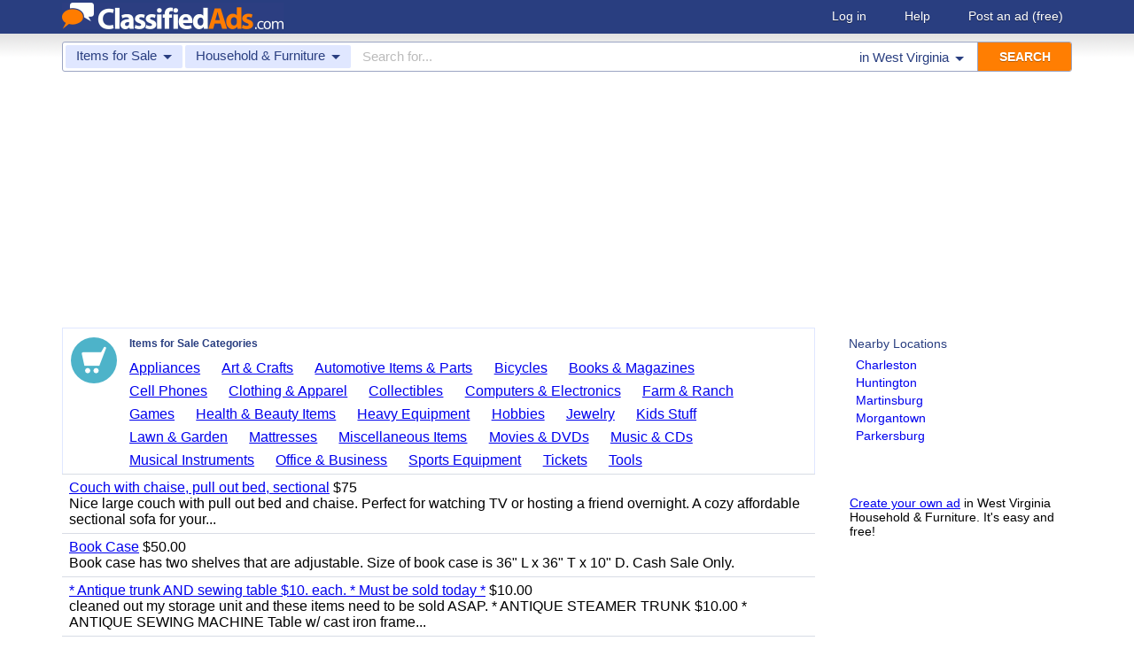

--- FILE ---
content_type: text/html; charset=UTF-8
request_url: https://www.classifiedads.com/search.php?keywords=&cid=13&lid=rx186&lname=West+Virginia&from=c
body_size: 6933
content:
<!DOCTYPE html>
<html>
<head>
<script>window.pubg||(window.pubg={queue:[]})</script>
<script async src="//delivery.pubgenius.io/classifi-PLnerxJq/wrapper.js"></script>
<title>West Virginia Household &amp; Furniture Classified Ads</title>
<meta charset="UTF-8">
<meta name="viewport" content="width=device-width, initial-scale=1.0, user-scalable=yes, shrink-to-fit=no">
<meta name="theme-color" content="#293e80">
<script>var _sf_startpt=(new Date()).getTime();</script>
<link href="//www.classifiedads.com/css-228-default.css" rel="stylesheet" type="text/css" media="screen">
<link href="https://plus.google.com/106529230961225226639" rel="publisher">
<link href="//www.classifiedads.com/apple-touch-icon-144x144-precomposed.png" rel="apple-touch-icon-precomposed" sizes="144x144">
<link href="//www.classifiedads.com/apple-touch-icon-114x114-precomposed.png" rel="apple-touch-icon-precomposed" sizes="114x114">
<link href="//www.classifiedads.com/apple-touch-icon-72x72-precomposed.png" rel="apple-touch-icon-precomposed" sizes="72x72">
<link href="//www.classifiedads.com/apple-touch-icon-precomposed.png" rel="apple-touch-icon-precomposed">
<link href="//www.classifiedads.com/_/classifiedads.ico" rel="shortcut icon" type="image/x-icon">
<link href="//www.classifiedads.com/search.php?keywords=&amp;cid=13&amp;lid=rx186&amp;lname=West+Virginia&amp;from=c" rel="canonical">
<script async src="//pagead2.googlesyndication.com/pagead/js/adsbygoogle.js?client=ca-pub-4216065401802231" crossorigin="anonymous"></script>
<meta name="description" content="Free classified ads for Household &amp; Furniture and everything else in West Virginia. Find what you are looking for or create your own ad for free!">
<meta name="keywords" content="west virginia, household &amp; furniture, household, furniture, classifieds, classified ads">
<link href='//www.classifiedads.com/search.rss?keywords=&amp;cid=13&amp;lid=rx186&amp;lname=West+Virginia' type='application/rss+xml' rel='alternate' title='ClassifiedAds.com RSS Feed'>

<script async src="https://www.googletagmanager.com/gtag/js?id=UA-22868591-1"></script>
<script>
    window.dataLayer = window.dataLayer || [];
    function gtag(){dataLayer.push(arguments)};
    gtag('js', new Date());

    gtag('config', 'UA-22868591-1');
    gtag('config', 'G-F2049ZRMEC');
        var googletag = googletag || {};
    googletag.cmd = googletag.cmd || [];
    googletag.cmd.push(function() {
      googletag.pubads().setTargeting('category', 'Household &amp; Furniture');
    });
  </script>
<style>
  body{
    padding-bottom: 100px;
  }
</style>
<style>
.pubg-ad:not[data-pubg-sizemap=nativeMap]{
  text-align: center;
  display: flex;
  align-items: center;
  justify-content: center;
}
.mobile-adhesion{
  text-align: center;
  position: sticky;
  top: 0;
  background: white;
  z-index: 99;
}
.desktop-adhesion{
  text-align: center;
  position: fixed;
  bottom: 0;
  background: white;
  z-index: 99;
  width: 100%;
}
</style>

<!-- BEGIN THM AUTO CODE -->
<script async src="https://securepubads.g.doubleclick.net/tag/js/gpt.js"></script>
<script type="text/javascript">
var googletag = googletag || {};
googletag.cmd = googletag.cmd || [];
googletag.cmd.push(function() {
  googletag.pubads().disableInitialLoad(); googletag.pubads().enableSingleRequest();
});
var _hbopts = { alias: '/', type: 'banner' };
var _hbwrap = _hbwrap || [];
(function() {
  var hbldr = function (url, resolution, cachebuster, millis, referrer) {
    var s = document.createElement('script'); s.type = 'text/javascript';
    s.async = true; s.src = 'https://' + url + '&resolution=' + resolution +
      '&random=' + cachebuster + '&millis=' + millis + '&referrer=' + referrer;
    var x = document.getElementsByTagName('script')[0];
    x.parentNode.insertBefore(s, x);
  };
  hbldr(
    'tradecore.tradehouse.media/servlet/hbwrap?stack=58',
    (window.innerWidth||screen.width)+'x'+(window.innerHeight||screen.height),
    Math.floor(89999999*Math.random()+10000000), new Date().getTime(), encodeURIComponent(
      (window!=top&&window.location.ancestorOrigins)?
        window.location.ancestorOrigins[window.location.ancestorOrigins.length-1]:document.location
    )
  );
})();
</script>
<!-- END THM AUTO CODE -->


</head>
<body class="search" data-cssver="228" data-statichost="www.classifiedads.com">


<div id="logobar">
 <div class="titlebar">
  <a class="logo" href="//www.classifiedads.com/" title="Classified Ads" tabindex="1">
   <img class=smash src="//www.classifiedads.com/_/logo-spaced-500x60.gif" alt="West Virginia Household &amp; Furniture Classified Ads">
   <img class=unsmash style='display:none;' src="//www.classifiedads.com/_/logo-unsmash-350x50.png" alt="West Virginia Household &amp; Furniture Classified Ads">
  </a>
  <div class="titleend "><div>
   <a rel=nofollow href="//www.classifiedads.com/login.php" tabindex="1">Log in</a>
         <a rel="nofollow" href="//www.classifiedads.com/info.php?help" tabindex="1">Help</a>
   <a rel="nofollow" href="//www.classifiedads.com/post.php" tabindex="1">Post an ad<span class="nomob"> (free)</span></a>
     </div></div>
 </div>
 <div class="clearer"></div>
</div>
<div id="mobindicator"></div>
<div id="kingwide">
<div id="king" class="flowcon">
<form class="searchform" action="/search.php" method="get">
    <div class="minisearch mobonly">
        <div></div>
        <div>SEARCH</div>
    </div>
    <h1 class="minititle mobonly" style='font-size:13px; color:#293e80; margin:-5px 0 2px 0; text-align:center;'>
Household &amp; Furniture in                West Virginia
    </h1>
    <div class="searchboxouter nomob">
        <input class="cid" type="hidden" name="cid" value="13">
        <input class="rid" type="hidden" name="lid" value="rx186">
        <input class="lname" type="hidden" name="lname" value="West Virginia">
        <input type="hidden" name="from" value="s">
        <table cellspacing="0" cellpadding="0" border="0" width="100%">
            <tr>
                <td class="searchcat cat0td">
                    <div class="cat0trig" data-dropdown="#cat0drop" tabindex="2">
                        <span class="cat0s">Items for Sale</span> <span class="caret"></span>
                    </div>
                </td>
                <td class="searchcat cat1 cat1td" >
                    <div class="cat1trig" data-dropdown="#cat1drop" tabindex="3">
                        <span class="cat1s">Household &amp; Furniture</span> <span class="caret"></span>
                    </div>
                </td>
                <td class="searchtext" width="80%" style="z-index: 3; position: relative;">
                    <input type="text" name="keywords" value="" maxLength="100" tabindex="4" placeholder="Search for...">
                </td>
                <td class="searchloc">
                    <div class="loctrig" data-dropdown="#locdrop" tabindex="5">
                        <span class="in-text">in </span><span class="locs">West Virginia</span> <span class="caret"></span>
                    </div>
                </td>
                <td class="searchbutton">
                    <input type="submit" value="SEARCH" tabindex="7">
                </td>
            </tr>
        </table>
    </div>

    <div class="searchbox2 nomob">
        <table cellspacing="0" cellpadding="0" border="0" width="100%">
            <tr>
                <td class="searchcat" style="padding: 0; position: relative;">
                    <select class="mobcat" tabindex="5"></select>
                    <div style="padding: 6px;">
                        <span class="cat01s">Items for Sale</span>
                        <span class="caret"></span>
                    </div>
                </td>
                <td class="searchloc" tabindex="6" data-dropdown="#locdrop">
                    <div>
                        <span class="locs">West Virginia</span> <span class="caret"></span>
                    </div>
                </td>
            </tr>
        </table>
    </div>
</form>

<form style="display: none;">
    <input class="cat0in" type="hidden" name="cat0" value="4">
    <input class="cat1in" type="hidden" name="cat1" value="13">
</form>

<div id="cat0drop" class="dropdown cat0drop">
    <ul class="dropdown-menu">
        <li><a href="#" cid="0"   tabindex="2">All Categories</a></li>
        <li><a href="#" cid="15"  tabindex="2">Jobs          </a></li>
        <li><a href="#" cid="336" tabindex="2">Vehicles      </a></li>
        <li><a href="#" cid="4"   tabindex="2">Items for Sale</a></li>
        <li><a href="#" cid="17"  tabindex="2">Pets          </a></li>
        <li><a href="#" cid="18"  tabindex="2">Real Estate   </a></li>
        <li><a href="#" cid="468" tabindex="2">For Rent      </a></li>
        <li><a href="#" cid="462" tabindex="2">Services      </a></li>
       <!-- <li><a href="#" cid="326" tabindex="2">Personals     </a></li> --> 
        <li><a href="#" cid="5"   tabindex="2">Community     </a></li>
    </ul>
</div>

<div id="cat1drop" class="dropdown cat1drop" data-tabindex="3">
    <ul class="dropdown-menu">
        <li><a cid="0">Loading...</a></li>
    </ul>
</div>

<div id="locdrop" class="dropdown dropdown-anchor-right locdrop" data-tabindex="5">
    <ul class="dropdown-menu">
        <li class="input">Zip or city<br><input class="beauteous zipin" name="zip" maxLength="20" autocomplete="off" tabindex="5"></li>
        <li class="morelocs"><a class="dropdown-noclose" href="/earth-r0.html" tabindex="5" allowlink="1">More locations &rarr;</a></li>
    </ul>
</div>



<ins class="adsbygoogle"
     style="display:block"
     data-ad-client="ca-pub-4216065401802231"
     data-ad-slot="1028296856"
     data-ad-format="auto"
     data-full-width-responsive="true"></ins>
<script>(adsbygoogle = window.adsbygoogle || []).push({});</script>
<div class=matte >
 <div class=rtcol>
  <div class=rtbox style='padding-top:0;min-height:150px;'>
   <div style='padding:0 0 0;'>
    <div class=sidetitle style='padding-bottom:6px;'>Nearby Locations</div>
    <div style='padding:2px 8px;'><a class=hovline href='//www.classifiedads.com/search.php?keywords=&amp;cid=13&amp;lid=rx3259&amp;lname=Charleston' rel=nofollow>Charleston</a></div>
    <div style='padding:2px 8px;'><a class=hovline href='//www.classifiedads.com/search.php?keywords=&amp;cid=13&amp;lid=rx8107&amp;lname=Huntington' rel=nofollow>Huntington</a></div>
    <div style='padding:2px 8px;'><a class=hovline href='//www.classifiedads.com/search.php?keywords=&amp;cid=13&amp;lid=rx8108&amp;lname=Martinsburg' rel=nofollow>Martinsburg</a></div>
    <div style='padding:2px 8px;'><a class=hovline href='//www.classifiedads.com/search.php?keywords=&amp;cid=13&amp;lid=rx8109&amp;lname=Morgantown' rel=nofollow>Morgantown</a></div>
    <div style='padding:2px 8px;'><a class=hovline href='//www.classifiedads.com/search.php?keywords=&amp;cid=13&amp;lid=rx8113&amp;lname=Parkersburg' rel=nofollow>Parkersburg</a></div>
   </div>


  </div>
  <div class=rtinvis>
   <a href='/post.php'>Create your own ad</a> in West Virginia Household &amp; Furniture. It's easy and free!
  </div>
 </div>

 <div id=results>
   <div class='catbox catbox-tablet'>
   <a class='catbox-icon cat-4'></a>
   <div>Items for Sale Categories</div>
<a href='//www.classifiedads.com/search.php?keywords=&amp;cid=24&amp;lid=rx186&amp;lname=West+Virginia'>Appliances</a><a href='//www.classifiedads.com/search.php?keywords=&amp;cid=2&amp;lid=rx186&amp;lname=West+Virginia'>Art &amp; Crafts</a><a href='//www.classifiedads.com/search.php?keywords=&amp;cid=627&amp;lid=rx186&amp;lname=West+Virginia'>Automotive Items &amp; Parts</a><a href='//www.classifiedads.com/search.php?keywords=&amp;cid=220&amp;lid=rx186&amp;lname=West+Virginia'>Bicycles</a><a href='//www.classifiedads.com/search.php?keywords=&amp;cid=3&amp;lid=rx186&amp;lname=West+Virginia'>Books &amp; Magazines</a><a href='//www.classifiedads.com/search.php?keywords=&amp;cid=7&amp;lid=rx186&amp;lname=West+Virginia'>Cell Phones</a><a href='//www.classifiedads.com/search.php?keywords=&amp;cid=6&amp;lid=rx186&amp;lname=West+Virginia'>Clothing &amp; Apparel</a><a href='//www.classifiedads.com/search.php?keywords=&amp;cid=1&amp;lid=rx186&amp;lname=West+Virginia'>Collectibles</a><a href='//www.classifiedads.com/search.php?keywords=&amp;cid=9&amp;lid=rx186&amp;lname=West+Virginia'>Computers &amp; Electronics</a><a href='//www.classifiedads.com/search.php?keywords=&amp;cid=10&amp;lid=rx186&amp;lname=West+Virginia'>Farm &amp; Ranch</a><a href='//www.classifiedads.com/search.php?keywords=&amp;cid=218&amp;lid=rx186&amp;lname=West+Virginia'>Games</a><a href='//www.classifiedads.com/search.php?keywords=&amp;cid=11&amp;lid=rx186&amp;lname=West+Virginia'>Health &amp; Beauty Items</a><a href='//www.classifiedads.com/search.php?keywords=&amp;cid=195&amp;lid=rx186&amp;lname=West+Virginia'>Heavy Equipment</a><a href='//www.classifiedads.com/search.php?keywords=&amp;cid=12&amp;lid=rx186&amp;lname=West+Virginia'>Hobbies</a><a href='//www.classifiedads.com/search.php?keywords=&amp;cid=14&amp;lid=rx186&amp;lname=West+Virginia'>Jewelry</a><a href='//www.classifiedads.com/search.php?keywords=&amp;cid=493&amp;lid=rx186&amp;lname=West+Virginia'>Kids Stuff</a><a href='//www.classifiedads.com/search.php?keywords=&amp;cid=238&amp;lid=rx186&amp;lname=West+Virginia'>Lawn &amp; Garden</a><a href='//www.classifiedads.com/search.php?keywords=&amp;cid=25&amp;lid=rx186&amp;lname=West+Virginia'>Mattresses</a><a href='//www.classifiedads.com/search.php?keywords=&amp;cid=451&amp;lid=rx186&amp;lname=West+Virginia'>Miscellaneous Items</a><a href='//www.classifiedads.com/search.php?keywords=&amp;cid=1095&amp;lid=rx186&amp;lname=West+Virginia'>Movies &amp; DVDs</a><a href='//www.classifiedads.com/search.php?keywords=&amp;cid=190&amp;lid=rx186&amp;lname=West+Virginia'>Music &amp; CDs</a><a href='//www.classifiedads.com/search.php?keywords=&amp;cid=189&amp;lid=rx186&amp;lname=West+Virginia'>Musical Instruments</a><a href='//www.classifiedads.com/search.php?keywords=&amp;cid=16&amp;lid=rx186&amp;lname=West+Virginia'>Office &amp; Business</a><a href='//www.classifiedads.com/search.php?keywords=&amp;cid=19&amp;lid=rx186&amp;lname=West+Virginia'>Sports Equipment</a><a href='//www.classifiedads.com/search.php?keywords=&amp;cid=23&amp;lid=rx186&amp;lname=West+Virginia'>Tickets</a><a href='//www.classifiedads.com/search.php?keywords=&amp;cid=242&amp;lid=rx186&amp;lname=West+Virginia'>Tools</a>  </div>
 




 <style>
.resultmarg.sf .adbtn{
  text-indent: -9999px;
}
@media (max-width:900px){
  .resultmarg.sf{
    background-color: #FFF!important;
    padding: 10px 0;
    border: 2px solid #293e80!important;
    border-radius: 5px;
    margin: 5px 0;
  }
  .resultmarg.sf .art10{
    margin-right: 10px;
  }
  .resultmarg.sf .adbtn{
    float: none!important;
    display: flex;
    margin: 0 auto;
    position: absolute;
    bottom: 0;
    left: 50%;
    margin-left: -45%;
    height:45px!important;
    width:125px!important;
    background: none!important;
    width: 90%!important;
    background-color: #fb2614!important;
    border-radius: 50px;
    color: #FFF;
    align-items:center;
    justify-content:center;
    text-indent: 0;
  }
  .resultmarg.sf .adbtn:after{
    content: "";
    border: solid white;
    border-width: 0 2px 2px 0;
    display: inline-block;
    padding: 4px;
    transform: rotate(-45deg);
    -webkit-transform: rotate(-45deg);
    margin-top: 3px;
    margin-left: 10px;
    color:#FFF;
  }
  .resultmarg.sf .slouter{
    flex-direction: column;
    align-items: start;
    justify-content: center;
  }
  .resultmarg.sf .slouter .slinner{
    padding-top: 15px!important;
    padding-right: 0!important;
    width:100%!important;
    font-weight: bold;
  }
  .resultmarg.sf .slouter .slinner:after{
    content: "";
    border: solid black;
    border-width: 0 2px 2px 0;
    display: inline-block;
    padding: 4px;
    transform: rotate(-45deg);
    -webkit-transform: rotate(-45deg);
    height: 1px;
    margin-top: 5px;
    margin-left: 10px;
  }
  .resultmarg.sf .url{
    display:block;
    margin-top:10px;
  }
  .resultmarg.sf .margtitle{
    margin-bottom: 10px;
    margin-top:5px;
    font-weight: bold;
  }
  .resultmarg.sf .ad-container{
    position:relative;
    padding-bottom:0;
  }
  .resultmarg.sf .ad-container.pb{
    padding-bottom:55px;
  }
  .resultmarg.sf .desc{
    color: #707070!important;
    font-size: 15px;
  }
}
</style>
     <div id="pubgenius_ads_native" class="pubg-ad pubgenius_ads_native" data-pubg-id="pubg-4bb-lqj" data-pubg-sizemap="nativeMap" ></div>
    <script>pubg.queue.push(function(){pubg.displayAds()})</script>
    




  
     <div id="pubgenius_ads_native" class="pubg-ad pubgenius_ads_native" data-pubg-id="pubg-4bb-lqj" data-pubg-sizemap="nativeMap" ></div>
    <script>pubg.queue.push(function(){pubg.displayAds()})</script>
    




  
     <div id="pubgenius_ads_native" class="pubg-ad pubgenius_ads_native" data-pubg-id="pubg-4bb-lqj" data-pubg-sizemap="nativeMap" ></div>
    <script>pubg.queue.push(function(){pubg.displayAds()})</script>
    




  
     <div id="pubgenius_ads_native" class="pubg-ad pubgenius_ads_native" data-pubg-id="pubg-4bb-lqj" data-pubg-sizemap="nativeMap" ></div>
    <script>pubg.queue.push(function(){pubg.displayAds()})</script>
    




  
     <div id="pubgenius_ads_native" class="pubg-ad pubgenius_ads_native" data-pubg-id="pubg-4bb-lqj" data-pubg-sizemap="nativeMap" ></div>
    <script>pubg.queue.push(function(){pubg.displayAds()})</script>
    




  
     <div id="pubgenius_ads_native" class="pubg-ad pubgenius_ads_native" data-pubg-id="pubg-4bb-lqj" data-pubg-sizemap="nativeMap" ></div>
    <script>pubg.queue.push(function(){pubg.displayAds()})</script>
    




  
     

  <div class=resultitem style="
   display:table;width:100%;font-size:16px;
  ">
   <div style='display:table-cell;padding:6px 8px;'>

    <a  href='//www.classifiedads.com/household_items/wc683p4073dx8' class=''>Couch with chaise, pull out bed, sectional</a>
     $75    <div class=blurb>Nice large couch with pull out bed and chaise. Perfect for watching TV or hosting a friend overnight. A cozy affordable sectional sofa for your...</div>
   </div>
     </div>



  
     

  <div class=resultitem style="
   display:table;width:100%;font-size:16px;
  ">
   <div style='display:table-cell;padding:6px 8px;'>

    <a  href='//www.classifiedads.com/household_items/x4z1whp9f3dx9' class=''>Book Case</a>
     $50.00    <div class=blurb>Book case has two shelves that are adjustable. Size of book case is 36" L x 36" T x 10" D. Cash Sale Only.</div>
   </div>
     </div>



  
     




  
     

  <div class=resultitem style="
   display:table;width:100%;font-size:16px;
  ">
   <div style='display:table-cell;padding:6px 8px;'>

    <a  href='//www.classifiedads.com/household_items/xd5x78tq53dxb' class=''>* Antique trunk AND sewing table $10. each. * Must be sold today *</a>
     $10.00    <div class=blurb>cleaned out my storage unit and these items need to be sold ASAP. * ANTIQUE STEAMER TRUNK $10.00 * ANTIQUE SEWING MACHINE Table w/ cast iron frame...</div>
   </div>
     </div>



  
     

  <div class=resultitem style="
   display:table;width:100%;font-size:16px;
  ">
   <div style='display:table-cell;padding:6px 8px;'>

    <a  href='//www.classifiedads.com/household_items/bb26kx3bl3dxw' class=''>5mm glue down vinyl plank $2.5 sgft</a>
     $2.5    <div class=blurb>$2.50 per sq ft 5MM Glue-Down Vinyl Plank – Made in Korea Built to last with a 20MIL wear layer! &#x1f4cd; Skywood Cabinet & Flooring 2251 Picadilly...</div>
   </div>
     </div>



  
     

  <div class=resultitem style="
   display:table;width:100%;font-size:16px;
  ">
   <div style='display:table-cell;padding:6px 8px;'>

    <a  href='//www.classifiedads.com/household_items/c92bxm7hz3dxc' class=''>Large grey bean bag chair for sale</a>
     $70.25    <div class=blurb>Perfect for gamers, folk who want a living room furnishing for a cheap price, hell it&#39;s even a great piece for the kids playroom original price...</div>
   </div>
     </div>



  
     

  <div class=resultitem style="
   display:table;width:100%;font-size:16px;
  ">
   <div style='display:table-cell;padding:6px 8px;'>

    <a  href='//www.classifiedads.com/household_items/2z495s2jq3dxc' class=''>Joyce</a>
     $150.00    <div class=blurb>Mid-centry bueau in good condition- 17&quot; width, 40&quot; length, 60&quot; hight.</div>
   </div>
     </div>



  
     

  <div class=resultitem style="
   display:table;width:100%;font-size:16px;
  ">
   <div style='display:table-cell;padding:6px 8px;'>

    <a  href='//www.classifiedads.com/household_items/c8932c8p93dxx' class=''>DISPLAY CASE/ENTERTAINMENT CENTER</a>
     $95    <div class=blurb>Versatile display case/entertainment center. Excellent condition. Easy to move.</div>
   </div>
     </div>



  
     

  <div class=resultitem style="
   display:table;width:100%;font-size:16px;
  ">
   <div style='display:table-cell;padding:6px 8px;'>

    <a  href='//www.classifiedads.com/household_items/dx3fx66zb3dxf' class=''>ENTERTAINMENT/STORAGE CENTER</a>
     $95    <div class=blurb>Nice wood, older entertainment center in pristine condition. Versatile enough for many purposes including quilts, storage, entertainment. Easy to...</div>
   </div>
     </div>



  
     

  <div class=resultitem style="
   display:table;width:100%;font-size:16px;
  ">
   <div style='display:table-cell;padding:6px 8px;'>

    <a  href='//www.classifiedads.com/household_items/67fffhrr13ddz' class=''>1935 Pittsburgh Plate Glass Mirror &ndash; Ornate Frame &ndash; Etched Design &ndash; 31&rdquo;...</a>
     $295    <div class=blurb>Vintage 1935 Pittsburgh Plate Glass Mirror &ndash; Ornate Frame &ndash; Etched Design &ndash; 31&rdquo; x 14&rdquo; &ndash; Antique Wall Mirror Step...</div>
   </div>
     </div>



  
     

  <div class=resultitem style="
   display:table;width:100%;font-size:16px;
  ">
   <div style='display:table-cell;padding:6px 8px;'>

    <a  href='//www.classifiedads.com/household_items/128fll3lq3dd1' class=''>&quot;Winter Wonder&quot; by David Maass Oak Frame, signed by Artist in Pencil UV...</a>
     $235    <div class=blurb>&quot;Winter Wonder&quot; by Artist David Maass Pheasant Print for Sale Artist David Maass is celebrated as one of the premier wildlife and sporting...</div>
   </div>
     </div>



  
     <div id="pubgenius_ads_native" class="pubg-ad pubgenius_ads_native" data-pubg-id="pubg-4bb-lqj" data-pubg-sizemap="nativeMap" ></div>
    <script>pubg.queue.push(function(){pubg.displayAds()})</script>
    




  
     <div id="pubgenius_ads_native" class="pubg-ad pubgenius_ads_native" data-pubg-id="pubg-4bb-lqj" data-pubg-sizemap="nativeMap" ></div>
    <script>pubg.queue.push(function(){pubg.displayAds()})</script>
    




  
     <div id="pubgenius_ads_native" class="pubg-ad pubgenius_ads_native" data-pubg-id="pubg-4bb-lqj" data-pubg-sizemap="nativeMap" ></div>
    <script>pubg.queue.push(function(){pubg.displayAds()})</script>
    




  
     <div id="pubgenius_ads_native" class="pubg-ad pubgenius_ads_native" data-pubg-id="pubg-4bb-lqj" data-pubg-sizemap="nativeMap" ></div>
    <script>pubg.queue.push(function(){pubg.displayAds()})</script>
    




  
     <div id="pubgenius_ads_native" class="pubg-ad pubgenius_ads_native" data-pubg-id="pubg-4bb-lqj" data-pubg-sizemap="nativeMap" ></div>
    <script>pubg.queue.push(function(){pubg.displayAds()})</script>
    




  
     <div id="pubgenius_ads_native" class="pubg-ad pubgenius_ads_native" data-pubg-id="pubg-4bb-lqj" data-pubg-sizemap="nativeMap" ></div>
    <script>pubg.queue.push(function(){pubg.displayAds()})</script>
    




  
     



  <div id='lateresults'></div>

  

  <script src='//c.headbid.com/cascade.js?aff=classifiedads_shop&size=970x350&subid=[SUBID]&cat=17'></script>


  <div class=moarpages>
   <span class=pages>Pages</span>
                <span class=thispage>1</span>                       <a href='//www.classifiedads.com/search.php?keywords=&amp;cid=13&amp;lid=rx186&amp;lname=West+Virginia&amp;from=c&amp;page=2'  rel=nofollow id='page2link'>2</a>                  <a href='//www.classifiedads.com/search.php?keywords=&amp;cid=13&amp;lid=rx186&amp;lname=West+Virginia&amp;from=c&amp;page=3'  rel=nofollow id='page3link'>3</a>                  <a href='//www.classifiedads.com/search.php?keywords=&amp;cid=13&amp;lid=rx186&amp;lname=West+Virginia&amp;from=c&amp;page=4'  rel=nofollow id='page4link'>4</a>                  <a href='//www.classifiedads.com/search.php?keywords=&amp;cid=13&amp;lid=rx186&amp;lname=West+Virginia&amp;from=c&amp;page=5'  rel=nofollow id='page5link'>5</a>                  <a href='//www.classifiedads.com/search.php?keywords=&amp;cid=13&amp;lid=rx186&amp;lname=West+Virginia&amp;from=c&amp;page=6'  rel=nofollow id='page6link'>6</a>                  <a href='//www.classifiedads.com/search.php?keywords=&amp;cid=13&amp;lid=rx186&amp;lname=West+Virginia&amp;from=c&amp;page=7'  rel=nofollow id='page7link'>7</a>                  <a href='//www.classifiedads.com/search.php?keywords=&amp;cid=13&amp;lid=rx186&amp;lname=West+Virginia&amp;from=c&amp;page=8'  rel=nofollow id='page8link'>8</a>                  <a href='//www.classifiedads.com/search.php?keywords=&amp;cid=13&amp;lid=rx186&amp;lname=West+Virginia&amp;from=c&amp;page=9'  rel=nofollow id='page9link'>9</a>                  <a href='//www.classifiedads.com/search.php?keywords=&amp;cid=13&amp;lid=rx186&amp;lname=West+Virginia&amp;from=c&amp;page=10'  rel=nofollow id='page10link'>10</a>                  <a href='//www.classifiedads.com/search.php?keywords=&amp;cid=13&amp;lid=rx186&amp;lname=West+Virginia&amp;from=c&amp;page=11'  rel=nofollow id='page11link'>11</a>                  <a href='//www.classifiedads.com/search.php?keywords=&amp;cid=13&amp;lid=rx186&amp;lname=West+Virginia&amp;from=c&amp;page=12'  rel=nofollow id='page12link'>12</a>                  <a href='//www.classifiedads.com/search.php?keywords=&amp;cid=13&amp;lid=rx186&amp;lname=West+Virginia&amp;from=c&amp;page=13'  rel=nofollow id='page13link'>13</a>                  <a href='//www.classifiedads.com/search.php?keywords=&amp;cid=13&amp;lid=rx186&amp;lname=West+Virginia&amp;from=c&amp;page=14'  rel=nofollow id='page14link'>14</a>                  <a href='//www.classifiedads.com/search.php?keywords=&amp;cid=13&amp;lid=rx186&amp;lname=West+Virginia&amp;from=c&amp;page=15'  rel=nofollow id='page15link'>15</a>                  <a href='//www.classifiedads.com/search.php?keywords=&amp;cid=13&amp;lid=rx186&amp;lname=West+Virginia&amp;from=c&amp;page=16'  rel=nofollow id='page16link'>16</a>                  <a href='//www.classifiedads.com/search.php?keywords=&amp;cid=13&amp;lid=rx186&amp;lname=West+Virginia&amp;from=c&amp;page=17'  rel=nofollow id='page17link'>17</a>                  <a href='//www.classifiedads.com/search.php?keywords=&amp;cid=13&amp;lid=rx186&amp;lname=West+Virginia&amp;from=c&amp;page=18'  rel=nofollow id='page18link'>18</a>                  <a href='//www.classifiedads.com/search.php?keywords=&amp;cid=13&amp;lid=rx186&amp;lname=West+Virginia&amp;from=c&amp;page=19'  rel=nofollow id='page19link'>19</a>                  <a href='//www.classifiedads.com/search.php?keywords=&amp;cid=13&amp;lid=rx186&amp;lname=West+Virginia&amp;from=c&amp;page=20'  rel=nofollow id='page20link'>20</a>   <span class=dots>...</span>      <a class=npage href='//www.classifiedads.com/search.php?keywords=&amp;cid=13&amp;lid=rx186&amp;lname=West+Virginia&amp;from=c&amp;page=2'  rel=nofollow id='pagenextlink'><span class=mobonly>Next </span>&gt;</a>
   <div style='clear:both;'></div>
  </div>
 </div>


</div>


<div id=footlocs class=footlocs>
<a href='//www.classifiedads.com/search.php?keywords=&amp;cid=13&amp;lid=rx3259&amp;lname=Charleston' rel=nofollow>Charleston</a><a href='//www.classifiedads.com/search.php?keywords=&amp;cid=13&amp;lid=rx8107&amp;lname=Huntington' rel=nofollow>Huntington</a><a href='//www.classifiedads.com/search.php?keywords=&amp;cid=13&amp;lid=rx8108&amp;lname=Martinsburg' rel=nofollow>Martinsburg</a><a href='//www.classifiedads.com/search.php?keywords=&amp;cid=13&amp;lid=rx8109&amp;lname=Morgantown' rel=nofollow>Morgantown</a><a href='//www.classifiedads.com/search.php?keywords=&amp;cid=13&amp;lid=rx8113&amp;lname=Parkersburg' rel=nofollow>Parkersburg</a> <!--
 <br>
 <br>
 -->
</div>

<a class="rss nomob" href="//www.classifiedads.com/search.rss?keywords=&amp;cid=13&amp;lid=rx186&amp;lname=West+Virginia"><span class=nomob>RSS for this page</span></a>

<div class=foot>
 <div class=footnav>
    <a class='basementcat nomob'          rel=nofollow href='//www.classifiedads.com/info.php?about'>About</a>
  <a class='basementcat'                             href='//www.classifiedads.com/earth-r0.html'>Locations</a>
  <a class='basementcat mobonly'        rel=nofollow href='//www.classifiedads.com/info.php'>More information</a>
  <a class='basementcat'          rel=nofollow href='//www.classifiedads.com/info.php?terms'>Terms of Use</a>
  <a class='basementcat'          rel=nofollow href='//www.classifiedads.com/info.php?privacy'>Privacy</a>
  <a class='basementcat nomob'          rel=nofollow href='//www.classifiedads.com/info.php?help'>Help</a>
  <a class='basementcat nomob feedback' rel=nofollow href='//www.classifiedads.com/feedback.php'>Contact</a>
  <a class='basementcat nomob'          rel=nofollow href='//www.classifiedads.com/info.php?careers'>Careers</a>
 </div>
 <div class=copy>&copy; 2026 <a href='//www.classifiedads.com/'>ClassifiedAds.com</a>, Inc. All rights reserved.</div>
 <div class=clearer></div>
 <div style='line-height:1px;visibility:hidden;'>_ _ _ _ _ _ _ _ _ _ _ _ _ _ _ _ _ _ _ _ _ _ _ _ _ _ _ _ _ _ _ _ _ _ _ _ _ _ _ _ _ _ _ _ _ _ _ _ _ _ _ _ _ _ _ _ _ _ _ _ _ _ _ _ _ _ _ _ _ _ _ _ _ _ _ _ _ _ _ _ _ _ _ _ _ _ _ _ _ _ _ _ _ _ _ _ _</div>
</div>

</div>
</div>
<script src="https://code.jquery.com/jquery-3.6.0.min.js" integrity="sha256-/xUj+3OJU5yExlq6GSYGSHk7tPXikynS7ogEvDej/m4=" crossorigin="anonymous"></script>
<script>
    (function() {
        var _jq = null;

        if (typeof jQuery == 'undefined') {
            _jq = document.createElement('script');
            _jq.type = 'text/javascript';
            _jq.async = true;
            _jq.src = '//www.classifiedads.com/_/jquery-3.6.0.min.js';

            (document.getElementsByTagName('body')[0]).appendChild(_jq);
        }
    })();
</script>
<script src="//www.classifiedads.com/codecache/228/cache.js"></script>




<script>
    $(function() {
        setcat0(4, false);
        setcat1(13, 'Household & Furniture');
         clister_setup(regtree,true,'Earth',[137,186],'clister-reg',rcallback);

    });
</script>

<!-- Facebook event tracking -->
<script>
try {
} catch(e) {}
</script>
<noscript>
</noscript>

<script>
!function(e,t,n,s,u,a){e.twq||(s=e.twq=function(){s.exe?s.exe.apply(s,arguments):s.queue.push(arguments);
},s.version='1.1',s.queue=[],u=t.createElement(n),u.async=!0,u.src='//static.ads-twitter.com/uwt.js',
a=t.getElementsByTagName(n)[0],a.parentNode.insertBefore(u,a))}(window,document,'script');
// Insert Twitter Pixel ID and Standard Event data below
twq('init','o3lcs');
twq('track','PageView');
</script>
<script data-cfasync="false" language="javascript" async referrerpolicy="no-referrer-when-downgrade" src="//udmserve.net/udm/img.fetch?sid=21406;tid=1;dt=6;"></script>
<script defer src="https://static.cloudflareinsights.com/beacon.min.js/vcd15cbe7772f49c399c6a5babf22c1241717689176015" integrity="sha512-ZpsOmlRQV6y907TI0dKBHq9Md29nnaEIPlkf84rnaERnq6zvWvPUqr2ft8M1aS28oN72PdrCzSjY4U6VaAw1EQ==" data-cf-beacon='{"rayId":"9c05955c29cc232a","version":"2025.9.1","r":1,"serverTiming":{"name":{"cfExtPri":true,"cfEdge":true,"cfOrigin":true,"cfL4":true,"cfSpeedBrain":true,"cfCacheStatus":true}},"token":"00de531c248c4c32887ba0265b54a75a","b":1}' crossorigin="anonymous"></script>
</body>
</html>


--- FILE ---
content_type: text/html; charset=utf-8
request_url: https://www.google.com/recaptcha/api2/aframe
body_size: 266
content:
<!DOCTYPE HTML><html><head><meta http-equiv="content-type" content="text/html; charset=UTF-8"></head><body><script nonce="egh_9jWyqLcDsm8CeXoLUg">/** Anti-fraud and anti-abuse applications only. See google.com/recaptcha */ try{var clients={'sodar':'https://pagead2.googlesyndication.com/pagead/sodar?'};window.addEventListener("message",function(a){try{if(a.source===window.parent){var b=JSON.parse(a.data);var c=clients[b['id']];if(c){var d=document.createElement('img');d.src=c+b['params']+'&rc='+(localStorage.getItem("rc::a")?sessionStorage.getItem("rc::b"):"");window.document.body.appendChild(d);sessionStorage.setItem("rc::e",parseInt(sessionStorage.getItem("rc::e")||0)+1);localStorage.setItem("rc::h",'1768817862210');}}}catch(b){}});window.parent.postMessage("_grecaptcha_ready", "*");}catch(b){}</script></body></html>

--- FILE ---
content_type: application/javascript
request_url: https://c.headbid.com/cascade.js?aff=classifiedads_shop&size=970x350&subid=[SUBID]&cat=17
body_size: 4044
content:
(function(){

	function getParameterByName(name, scriptParams) {
		name = name.replace(/[\[]/, "\\\[").replace(/[\]]/, "\\\]");
		var regex = new RegExp("[\\?&]" + name + "=([^&#]*)"),
				results = regex.exec(scriptParams);
		results =  results == null ? "" : decodeURIComponent(results[1].replace(/\+/g, " "));
		return results;
	}
	
	function getMetaKeywords() {
		var stopwords = ['a','a\'s','able','about','above','according','accordingly','across','actually','after','afterwards','again','against','ain\'t','all','allow','allows','almost','alone','along','already','also','although','always','am','among','amongst','an','and','another','any','anybody','anyhow','anyone','anything','anyway','anyways','anywhere','apart','appear','appreciate','appropriate','are','aren\'t','around','as','aside','ask','asking','associated','at','available','away','awfully','b','be','became','because','become','becomes','becoming','been','before','beforehand','behind','being','believe','below','beside','besides','best','better','between','beyond','both','brief','but','by','c','c\'mon','c\'s','came','can','can\'t','cannot','cant','cause','causes','certain','certainly','changes','clearly','cnn','co','com','come','comes','concerning','consequently','consider','considering','contain','containing','contains','corresponding','could','couldn\'t','course','currently','d','definitely','described','despite','did','didn\'t','different','do','does','doesn\'t','doing','don\'t','done','down','downwards','during','e','each','edu','eg','eight','either','else','elsewhere','enough','entirely','especially','et','etc','even','ever','every','everybody','everyone','everything','everywhere','ex','exactly','example','except','f','far','few','fifth','first','five','followed','following','follows','for','former','formerly','forth','four','from','further','furthermore','g','get','gets','getting','given','gives','go','goes','going','gone','got','gotten','greetings','h','had','hadn\'t','happens','hardly','has','hasn\'t','have','haven\'t','having','he','he\'s','hello','help','hence','her','here','here\'s','hereafter','hereby','herein','hereupon','hers','herself','hi','him','himself','his','hither','hopefully','how','howbeit','however','i','i\'d','i\'ll','i\'m','i\'ve','ie','if','ignored','immediate','in','inasmuch','inc','indeed','indicate','indicated','indicates','inner','insofar','instead','into','inward','is','isn\'t','it','it\'d','it\'ll','it\'s','its','itself','j','just','k','keep','keeps','kept','know','knows','known','l','la','last','lately','later','latter','latterly','least','less','lest','let','let\'s','like','liked','likely','little','look','looking','looks','ltd','m','mainly','many','may','maybe','me','mean','meanwhile','merely','might','more','moreover','most','mostly','much','must','my','myself','n','name','namely','nd','near','nearly','necessary','need','needs','neither','never','nevertheless','new','next','nine','no','nobody','non','none','noone','nor','normally','not','nothing','novel','now','nowhere','o','obviously','of','off','often','oh','ok','okay','old','on','once','one','ones','only','onto','or','other','others','otherwise','ought','our','ours','ourselves','out','outside','over','overall','own','p','particular','particularly','per','perhaps','placed','please','plus','possible','presumably','probably','provides','q','que','quite','qv','r','rather','rd','re','really','reasonably','regarding','regardless','regards','relatively','respectively','right','s','said','same','saw','say','saying','says','second','secondly','see','seeing','seem','seemed','seeming','seems','seen','self','selves','sensible','sent','serious','seriously','seven','several','shall','she','should','shouldn\'t','since','six','so','some','somebody','somehow','someone','something','sometime','sometimes','somewhat','somewhere','soon','sorry','specified','specify','specifying','still','sub','such','sup','sure','t','t\'s','take','taken','tell','tends','th','than','thank','thanks','thanx','that','that\'s','thats','the','their','theirs','them','themselves','then','thence','there','there\'s','thereafter','thereby','therefore','therein','theres','thereupon','these','they','they\'d','they\'ll','they\'re','they\'ve','think','third','this','thorough','thoroughly','those','though','three','through','throughout','thru','thus','to','together','too','took','toward','towards','tried','tries','truly','try','trying','twice','two','u','un','under','unfortunately','unless','unlikely','until','unto','up','upon','us','use','used','useful','uses','using','usually','uucp','v','value','various','very','via','viz','vs','w','want','wants','was','wasn\'t','way','we','we\'d','we\'ll','we\'re','we\'ve','welcome','well','went','were','weren\'t','what','what\'s','whatever','when','whence','whenever','where','where\'s','whereafter','whereas','whereby','wherein','whereupon','wherever','whether','which','while','whither','who','who\'s','whoever','whole','whom','whose','why','will','willing','wish','with','within','without','won\'t','wonder','would','would','wouldn\'t','x','y','yes','yet','you','you\'d','you\'ll','you\'re','you\'ve','your','yours','yourself','yourselves','z','zero','-'];

		var metas = document.getElementsByTagName('meta');
		var h1 = document.getElementsByTagName('h1');
		var seo_str = document.title;
		var cleared, arr, words = {}, phrases = {}, i, t, words_arr = [], phrases_arr = [], result = {};

		for(i = 0; i < metas.length; i++){
			if (metas[i].name.toLowerCase() === 'description') {
				seo_str += ' '+metas[i].getAttribute('content');
			}
			else if (metas[i].name.toLowerCase() === 'keywords') {
				seo_str += ' '+metas[i].getAttribute('content');
			}
		}

		for(i = 0; i < h1.length; i++){
			seo_str += ' '+h1[i].innerText;
		}

		seo_str = seo_str.toLowerCase();
		cleared = seo_str.replace(/[,.!?$*+)(\[\]:\/\\\s|'"#@%^&<>®©""]/gm, ' ');
		cleared = cleared.replace(/\s{2,}/gm, ' ').toLowerCase();

		arr = cleared.split(' ');

		for(i = 0; i < arr.length; i++){
			if(!arr[i] || stopwords.indexOf(arr[i]) >= 0)
				continue;

			if(!isNaN(parseInt(arr[i]))) continue;

			var wr = RegExp(arr[i], 'g');
			var w = seo_str.match(wr);

			if(w)
				words[w[0]] = w.length;

			var pattern = arr[i];
			t=null;
			for(var k=i+1; k<arr.length; k++){
				if(!isNaN(parseInt(arr[k])))
					break;

				pattern += ' '+arr[k];
				var r = RegExp(pattern, 'g');
				var c = seo_str.match(r);

				if(!c || c.length === 1){
					if(stopwords.indexOf(arr[k-1]) >= 0)
						t = null;
					break;
				}
				else
					t = c;
			}

			if(t)
				phrases[t[0].trim()] = t.length;

		}

		for(i in words){
			words_arr.push([i, words[i]]);
		}

		for(i in phrases){
			phrases_arr.push([i, phrases[i]]);
		}

		words_arr.sort(function(a,b){ return b[1]-a[1] });
		phrases_arr.sort(function(a,b){ return b[1]-a[1] });

		result.words = [];
		result.phrases = [];
		for(i=0; i<3; i++){
			if(words_arr[i])
                result.words.push(words_arr[i][0]);
        }

		for(i=0; i<1; i++){
            if(phrases_arr[i])
                result.phrases.push(encodeURI(phrases_arr[i][0]));
		}

		return result;
	}

	function currentScript() {
		var search = 'cascade.js?aff=';
		var scriptTags;

		scriptTags = document.getElementsByTagName('script');

		for (var k in scriptTags){
			if(scriptTags[k].src != undefined && scriptTags[k].src.indexOf(search) > -1)
				return scriptTags[k];
		}
	}

	function getDeviceType() {
		const ua = navigator.userAgent;
		if (/tablet|ipad|playbook|silk/i.test(ua)) {
			return "Tablet";
		}
		if (/Mobile|iP(hone|od)|Android|BlackBerry|IEMobile|Kindle/i.test(ua)) {
			return "Mobile";
		}
		return "Desktop";
	}


	function build_query(obj)	{
		var s = [];
		for(var key in obj)
			s[s.length] = encodeURIComponent(key) + '=' + encodeURIComponent(obj[key]);
		return s.join('&');
	}

	var cs = document.currentScript || currentScript();
	var url = new URL(cs.src);
	var aff = getParameterByName('aff', url.search);
	var sizeStr = getParameterByName('size', url.search);
	var sizeArr = sizeStr.split('x');
	var width = sizeArr[0];
	var height = sizeArr[1];
	var keywords = getParameterByName('keyword', url.search);
	if (!keywords || keywords.trim() === "") {
		keywords1 = getMetaKeywords();
		keywords = keywords1.words + ' ' + keywords1.phrases;
	}
	var channel = getParameterByName('cat', url.search);
	var subid = getParameterByName('subid', url.search);
	var clickid = getParameterByName('clickid', url.search);
	var params = {
		aff: aff,
		keywords: keywords,
		size: sizeStr,
		ref: window.location.href,
		channel: channel,
		subid: subid,
		clickid: clickid,
		needssl:1
	};
	
	if(width == "970" && height=="350"){
		var style = document.createElement('style');
		style.innerHTML = `
			.responsive-iframe {
				width: 970px;
				height: 350px;
				overflow-x: hidden;
				border: 0;
			}
			@media (max-width: 784px) {
				.responsive-iframe {
					height:620px;
				}
			}
			@media (max-width: 990px) {
				.responsive-iframe, .ad-970-350 {
					width: 100%;
				}
			}
			@media (min-width: 320px) and (max-width: 768px) {
				.responsive-iframe {
					height:620px;
				}
			}
			@media (min-width: 769px) and (max-width: 991px) {
				.responsive-iframe {
					height: 620px;
				}
			}
		`;
		cs.parentNode.insertBefore(style, cs);
	}else if(width == "400" && height=="600"){
		var style = document.createElement('style');
		style.innerHTML = `
			.responsive-iframe {
				width: 400px;
				height: 600px;
				overflow-x: hidden;
				border: 0;
			}
			@media (max-width: 767px) {
				.responsive-iframe, .ad-970-350 {
					width: 100%;
				}
			}
		`;
		cs.parentNode.insertBefore(style, cs);
	}
	

	var container;
	console.log(build_query(params));
	container = document.createElement('iframe');
	container.className = "responsive-iframe";
	container.width = width;
	container.height = height;
	container.style.border = 0;
	container.style.overflow = 'hidden';
	container.scrolling = (getDeviceType() == "Mobile") ? 'yes' : 'no';
	container.id = 'admcontag_' + sizeStr + '_' + Math.floor(Math.random() * 10000000);
	container.src = '//'+url.host+'/cascade.php?' + build_query(params);
	// container.src = 'http://192.168.30.106/php70/daniel/c.headbid.com/cascade.php?' + build_query(params);
	cs.parentNode.insertBefore(container, cs);
 
})();


--- FILE ---
content_type: application/javascript; charset=utf-8
request_url: https://fundingchoicesmessages.google.com/f/AGSKWxVfEX1Upa1fwnG0f1PAtoU83cRQr9hCLVMdOe-kr9dTGCrq6wdSkYcBTVVoWJF9CGq8gd9SlEaJGnjlZb-MS2QA_LWIJmxivLs3D5IAQXzA-wJObim2LQXSkHV-lbuVWOC-I6B6EDH_vv5wiLe-Nvm4sF1JPf6a0r4QhWn2mp--NLOE0xHTdJ5jh1LM/_/banners/468_ad_run./adsrotate2left./layer/ads./adsrotator.
body_size: -1289
content:
window['5907b60f-c121-4ba3-8223-921c8e4b4788'] = true;